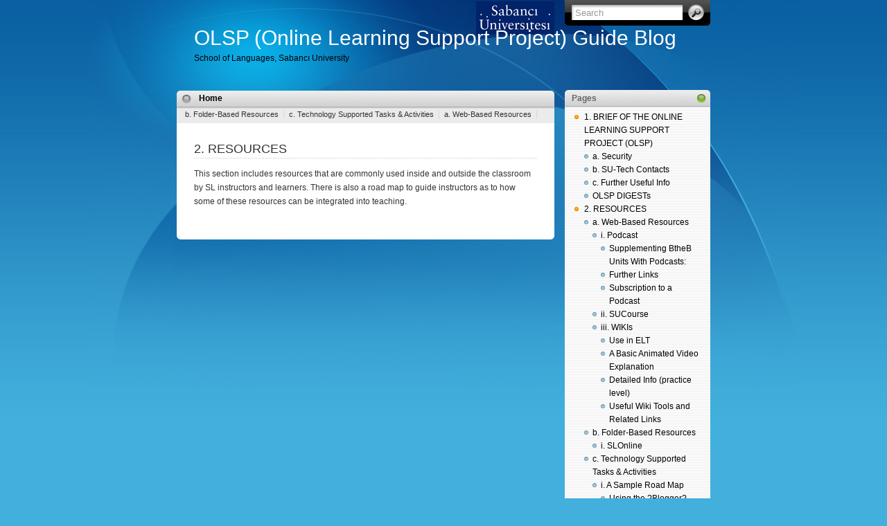

--- FILE ---
content_type: text/html; charset=UTF-8
request_url: http://myweb.sabanciuniv.edu/olspguide/resources/
body_size: 41966
content:
<!DOCTYPE html PUBLIC "-//W3C//DTD XHTML 1.0 Transitional//EN" "http://www.w3.org/TR/xhtml1/DTD/xhtml1-transitional.dtd">
<html xmlns="http://www.w3.org/1999/xhtml">

<head profile="http://gmpg.org/xfn/11">
<meta http-equiv="Content-Type" content="text/html; charset=UTF-8" />

<title>  2. RESOURCES</title>

<meta name="generator" content="Sabanc� University 6.8.2" /> <!-- leave this for stats -->

<link rel="stylesheet" href="http://myweb.sabanciuniv.edu/olspguide/wp-content/themes/itheme-1-1/style.css" type="text/css" media="all" />
<link rel="stylesheet" href="http://myweb.sabanciuniv.edu/olspguide/wp-content/themes/itheme-1-1/print.css" type="text/css" media="print" />

<!-- Sidebar docking boxes (dbx) by Brothercake - http://www.brothercake.com/ -->
<script type="text/javascript" src="http://myweb.sabanciuniv.edu/olspguide/wp-content/themes/itheme-1-1/dbx.js"></script>
<script type="text/javascript" src="http://myweb.sabanciuniv.edu/olspguide/wp-content/themes/itheme-1-1/dbx-key.js"></script>
<link rel="stylesheet" type="text/css" href="http://myweb.sabanciuniv.edu/olspguide/wp-content/themes/itheme-1-1/dbx.css" media="screen, projection" />

<!--[if lt IE 7]>
<link rel="stylesheet" href="http://myweb.sabanciuniv.edu/olspguide/wp-content/themes/itheme-1-1/ie-gif.css" type="text/css" />
<![endif]-->

<link rel="alternate" type="application/rss+xml" title="OLSP (Online Learning Support Project) Guide Blog RSS Feed" href="http://myweb.sabanciuniv.edu/olspguide/feed/" />
<link rel="pingback" href="http://myweb.sabanciuniv.edu/olspguide/xmlrpc.php" />

<meta name='robots' content='max-image-preview:large' />
	<style>img:is([sizes="auto" i], [sizes^="auto," i]) { contain-intrinsic-size: 3000px 1500px }</style>
	<script type="text/javascript">
/* <![CDATA[ */
window._wpemojiSettings = {"baseUrl":"https:\/\/s.w.org\/images\/core\/emoji\/16.0.1\/72x72\/","ext":".png","svgUrl":"https:\/\/s.w.org\/images\/core\/emoji\/16.0.1\/svg\/","svgExt":".svg","source":{"concatemoji":"http:\/\/myweb.sabanciuniv.edu\/olspguide\/wp-includes\/js\/wp-emoji-release.min.js?ver=6.8.2"}};
/*! This file is auto-generated */
!function(s,n){var o,i,e;function c(e){try{var t={supportTests:e,timestamp:(new Date).valueOf()};sessionStorage.setItem(o,JSON.stringify(t))}catch(e){}}function p(e,t,n){e.clearRect(0,0,e.canvas.width,e.canvas.height),e.fillText(t,0,0);var t=new Uint32Array(e.getImageData(0,0,e.canvas.width,e.canvas.height).data),a=(e.clearRect(0,0,e.canvas.width,e.canvas.height),e.fillText(n,0,0),new Uint32Array(e.getImageData(0,0,e.canvas.width,e.canvas.height).data));return t.every(function(e,t){return e===a[t]})}function u(e,t){e.clearRect(0,0,e.canvas.width,e.canvas.height),e.fillText(t,0,0);for(var n=e.getImageData(16,16,1,1),a=0;a<n.data.length;a++)if(0!==n.data[a])return!1;return!0}function f(e,t,n,a){switch(t){case"flag":return n(e,"\ud83c\udff3\ufe0f\u200d\u26a7\ufe0f","\ud83c\udff3\ufe0f\u200b\u26a7\ufe0f")?!1:!n(e,"\ud83c\udde8\ud83c\uddf6","\ud83c\udde8\u200b\ud83c\uddf6")&&!n(e,"\ud83c\udff4\udb40\udc67\udb40\udc62\udb40\udc65\udb40\udc6e\udb40\udc67\udb40\udc7f","\ud83c\udff4\u200b\udb40\udc67\u200b\udb40\udc62\u200b\udb40\udc65\u200b\udb40\udc6e\u200b\udb40\udc67\u200b\udb40\udc7f");case"emoji":return!a(e,"\ud83e\udedf")}return!1}function g(e,t,n,a){var r="undefined"!=typeof WorkerGlobalScope&&self instanceof WorkerGlobalScope?new OffscreenCanvas(300,150):s.createElement("canvas"),o=r.getContext("2d",{willReadFrequently:!0}),i=(o.textBaseline="top",o.font="600 32px Arial",{});return e.forEach(function(e){i[e]=t(o,e,n,a)}),i}function t(e){var t=s.createElement("script");t.src=e,t.defer=!0,s.head.appendChild(t)}"undefined"!=typeof Promise&&(o="wpEmojiSettingsSupports",i=["flag","emoji"],n.supports={everything:!0,everythingExceptFlag:!0},e=new Promise(function(e){s.addEventListener("DOMContentLoaded",e,{once:!0})}),new Promise(function(t){var n=function(){try{var e=JSON.parse(sessionStorage.getItem(o));if("object"==typeof e&&"number"==typeof e.timestamp&&(new Date).valueOf()<e.timestamp+604800&&"object"==typeof e.supportTests)return e.supportTests}catch(e){}return null}();if(!n){if("undefined"!=typeof Worker&&"undefined"!=typeof OffscreenCanvas&&"undefined"!=typeof URL&&URL.createObjectURL&&"undefined"!=typeof Blob)try{var e="postMessage("+g.toString()+"("+[JSON.stringify(i),f.toString(),p.toString(),u.toString()].join(",")+"));",a=new Blob([e],{type:"text/javascript"}),r=new Worker(URL.createObjectURL(a),{name:"wpTestEmojiSupports"});return void(r.onmessage=function(e){c(n=e.data),r.terminate(),t(n)})}catch(e){}c(n=g(i,f,p,u))}t(n)}).then(function(e){for(var t in e)n.supports[t]=e[t],n.supports.everything=n.supports.everything&&n.supports[t],"flag"!==t&&(n.supports.everythingExceptFlag=n.supports.everythingExceptFlag&&n.supports[t]);n.supports.everythingExceptFlag=n.supports.everythingExceptFlag&&!n.supports.flag,n.DOMReady=!1,n.readyCallback=function(){n.DOMReady=!0}}).then(function(){return e}).then(function(){var e;n.supports.everything||(n.readyCallback(),(e=n.source||{}).concatemoji?t(e.concatemoji):e.wpemoji&&e.twemoji&&(t(e.twemoji),t(e.wpemoji)))}))}((window,document),window._wpemojiSettings);
/* ]]> */
</script>
<style id='wp-emoji-styles-inline-css' type='text/css'>

	img.wp-smiley, img.emoji {
		display: inline !important;
		border: none !important;
		box-shadow: none !important;
		height: 1em !important;
		width: 1em !important;
		margin: 0 0.07em !important;
		vertical-align: -0.1em !important;
		background: none !important;
		padding: 0 !important;
	}
</style>
<link rel='stylesheet' id='wp-block-library-css' href='http://myweb.sabanciuniv.edu/olspguide/wp-includes/css/dist/block-library/style.min.css?ver=6.8.2' type='text/css' media='all' />
<style id='classic-theme-styles-inline-css' type='text/css'>
/*! This file is auto-generated */
.wp-block-button__link{color:#fff;background-color:#32373c;border-radius:9999px;box-shadow:none;text-decoration:none;padding:calc(.667em + 2px) calc(1.333em + 2px);font-size:1.125em}.wp-block-file__button{background:#32373c;color:#fff;text-decoration:none}
</style>
<style id='global-styles-inline-css' type='text/css'>
:root{--wp--preset--aspect-ratio--square: 1;--wp--preset--aspect-ratio--4-3: 4/3;--wp--preset--aspect-ratio--3-4: 3/4;--wp--preset--aspect-ratio--3-2: 3/2;--wp--preset--aspect-ratio--2-3: 2/3;--wp--preset--aspect-ratio--16-9: 16/9;--wp--preset--aspect-ratio--9-16: 9/16;--wp--preset--color--black: #000000;--wp--preset--color--cyan-bluish-gray: #abb8c3;--wp--preset--color--white: #ffffff;--wp--preset--color--pale-pink: #f78da7;--wp--preset--color--vivid-red: #cf2e2e;--wp--preset--color--luminous-vivid-orange: #ff6900;--wp--preset--color--luminous-vivid-amber: #fcb900;--wp--preset--color--light-green-cyan: #7bdcb5;--wp--preset--color--vivid-green-cyan: #00d084;--wp--preset--color--pale-cyan-blue: #8ed1fc;--wp--preset--color--vivid-cyan-blue: #0693e3;--wp--preset--color--vivid-purple: #9b51e0;--wp--preset--gradient--vivid-cyan-blue-to-vivid-purple: linear-gradient(135deg,rgba(6,147,227,1) 0%,rgb(155,81,224) 100%);--wp--preset--gradient--light-green-cyan-to-vivid-green-cyan: linear-gradient(135deg,rgb(122,220,180) 0%,rgb(0,208,130) 100%);--wp--preset--gradient--luminous-vivid-amber-to-luminous-vivid-orange: linear-gradient(135deg,rgba(252,185,0,1) 0%,rgba(255,105,0,1) 100%);--wp--preset--gradient--luminous-vivid-orange-to-vivid-red: linear-gradient(135deg,rgba(255,105,0,1) 0%,rgb(207,46,46) 100%);--wp--preset--gradient--very-light-gray-to-cyan-bluish-gray: linear-gradient(135deg,rgb(238,238,238) 0%,rgb(169,184,195) 100%);--wp--preset--gradient--cool-to-warm-spectrum: linear-gradient(135deg,rgb(74,234,220) 0%,rgb(151,120,209) 20%,rgb(207,42,186) 40%,rgb(238,44,130) 60%,rgb(251,105,98) 80%,rgb(254,248,76) 100%);--wp--preset--gradient--blush-light-purple: linear-gradient(135deg,rgb(255,206,236) 0%,rgb(152,150,240) 100%);--wp--preset--gradient--blush-bordeaux: linear-gradient(135deg,rgb(254,205,165) 0%,rgb(254,45,45) 50%,rgb(107,0,62) 100%);--wp--preset--gradient--luminous-dusk: linear-gradient(135deg,rgb(255,203,112) 0%,rgb(199,81,192) 50%,rgb(65,88,208) 100%);--wp--preset--gradient--pale-ocean: linear-gradient(135deg,rgb(255,245,203) 0%,rgb(182,227,212) 50%,rgb(51,167,181) 100%);--wp--preset--gradient--electric-grass: linear-gradient(135deg,rgb(202,248,128) 0%,rgb(113,206,126) 100%);--wp--preset--gradient--midnight: linear-gradient(135deg,rgb(2,3,129) 0%,rgb(40,116,252) 100%);--wp--preset--font-size--small: 13px;--wp--preset--font-size--medium: 20px;--wp--preset--font-size--large: 36px;--wp--preset--font-size--x-large: 42px;--wp--preset--spacing--20: 0.44rem;--wp--preset--spacing--30: 0.67rem;--wp--preset--spacing--40: 1rem;--wp--preset--spacing--50: 1.5rem;--wp--preset--spacing--60: 2.25rem;--wp--preset--spacing--70: 3.38rem;--wp--preset--spacing--80: 5.06rem;--wp--preset--shadow--natural: 6px 6px 9px rgba(0, 0, 0, 0.2);--wp--preset--shadow--deep: 12px 12px 50px rgba(0, 0, 0, 0.4);--wp--preset--shadow--sharp: 6px 6px 0px rgba(0, 0, 0, 0.2);--wp--preset--shadow--outlined: 6px 6px 0px -3px rgba(255, 255, 255, 1), 6px 6px rgba(0, 0, 0, 1);--wp--preset--shadow--crisp: 6px 6px 0px rgba(0, 0, 0, 1);}:where(.is-layout-flex){gap: 0.5em;}:where(.is-layout-grid){gap: 0.5em;}body .is-layout-flex{display: flex;}.is-layout-flex{flex-wrap: wrap;align-items: center;}.is-layout-flex > :is(*, div){margin: 0;}body .is-layout-grid{display: grid;}.is-layout-grid > :is(*, div){margin: 0;}:where(.wp-block-columns.is-layout-flex){gap: 2em;}:where(.wp-block-columns.is-layout-grid){gap: 2em;}:where(.wp-block-post-template.is-layout-flex){gap: 1.25em;}:where(.wp-block-post-template.is-layout-grid){gap: 1.25em;}.has-black-color{color: var(--wp--preset--color--black) !important;}.has-cyan-bluish-gray-color{color: var(--wp--preset--color--cyan-bluish-gray) !important;}.has-white-color{color: var(--wp--preset--color--white) !important;}.has-pale-pink-color{color: var(--wp--preset--color--pale-pink) !important;}.has-vivid-red-color{color: var(--wp--preset--color--vivid-red) !important;}.has-luminous-vivid-orange-color{color: var(--wp--preset--color--luminous-vivid-orange) !important;}.has-luminous-vivid-amber-color{color: var(--wp--preset--color--luminous-vivid-amber) !important;}.has-light-green-cyan-color{color: var(--wp--preset--color--light-green-cyan) !important;}.has-vivid-green-cyan-color{color: var(--wp--preset--color--vivid-green-cyan) !important;}.has-pale-cyan-blue-color{color: var(--wp--preset--color--pale-cyan-blue) !important;}.has-vivid-cyan-blue-color{color: var(--wp--preset--color--vivid-cyan-blue) !important;}.has-vivid-purple-color{color: var(--wp--preset--color--vivid-purple) !important;}.has-black-background-color{background-color: var(--wp--preset--color--black) !important;}.has-cyan-bluish-gray-background-color{background-color: var(--wp--preset--color--cyan-bluish-gray) !important;}.has-white-background-color{background-color: var(--wp--preset--color--white) !important;}.has-pale-pink-background-color{background-color: var(--wp--preset--color--pale-pink) !important;}.has-vivid-red-background-color{background-color: var(--wp--preset--color--vivid-red) !important;}.has-luminous-vivid-orange-background-color{background-color: var(--wp--preset--color--luminous-vivid-orange) !important;}.has-luminous-vivid-amber-background-color{background-color: var(--wp--preset--color--luminous-vivid-amber) !important;}.has-light-green-cyan-background-color{background-color: var(--wp--preset--color--light-green-cyan) !important;}.has-vivid-green-cyan-background-color{background-color: var(--wp--preset--color--vivid-green-cyan) !important;}.has-pale-cyan-blue-background-color{background-color: var(--wp--preset--color--pale-cyan-blue) !important;}.has-vivid-cyan-blue-background-color{background-color: var(--wp--preset--color--vivid-cyan-blue) !important;}.has-vivid-purple-background-color{background-color: var(--wp--preset--color--vivid-purple) !important;}.has-black-border-color{border-color: var(--wp--preset--color--black) !important;}.has-cyan-bluish-gray-border-color{border-color: var(--wp--preset--color--cyan-bluish-gray) !important;}.has-white-border-color{border-color: var(--wp--preset--color--white) !important;}.has-pale-pink-border-color{border-color: var(--wp--preset--color--pale-pink) !important;}.has-vivid-red-border-color{border-color: var(--wp--preset--color--vivid-red) !important;}.has-luminous-vivid-orange-border-color{border-color: var(--wp--preset--color--luminous-vivid-orange) !important;}.has-luminous-vivid-amber-border-color{border-color: var(--wp--preset--color--luminous-vivid-amber) !important;}.has-light-green-cyan-border-color{border-color: var(--wp--preset--color--light-green-cyan) !important;}.has-vivid-green-cyan-border-color{border-color: var(--wp--preset--color--vivid-green-cyan) !important;}.has-pale-cyan-blue-border-color{border-color: var(--wp--preset--color--pale-cyan-blue) !important;}.has-vivid-cyan-blue-border-color{border-color: var(--wp--preset--color--vivid-cyan-blue) !important;}.has-vivid-purple-border-color{border-color: var(--wp--preset--color--vivid-purple) !important;}.has-vivid-cyan-blue-to-vivid-purple-gradient-background{background: var(--wp--preset--gradient--vivid-cyan-blue-to-vivid-purple) !important;}.has-light-green-cyan-to-vivid-green-cyan-gradient-background{background: var(--wp--preset--gradient--light-green-cyan-to-vivid-green-cyan) !important;}.has-luminous-vivid-amber-to-luminous-vivid-orange-gradient-background{background: var(--wp--preset--gradient--luminous-vivid-amber-to-luminous-vivid-orange) !important;}.has-luminous-vivid-orange-to-vivid-red-gradient-background{background: var(--wp--preset--gradient--luminous-vivid-orange-to-vivid-red) !important;}.has-very-light-gray-to-cyan-bluish-gray-gradient-background{background: var(--wp--preset--gradient--very-light-gray-to-cyan-bluish-gray) !important;}.has-cool-to-warm-spectrum-gradient-background{background: var(--wp--preset--gradient--cool-to-warm-spectrum) !important;}.has-blush-light-purple-gradient-background{background: var(--wp--preset--gradient--blush-light-purple) !important;}.has-blush-bordeaux-gradient-background{background: var(--wp--preset--gradient--blush-bordeaux) !important;}.has-luminous-dusk-gradient-background{background: var(--wp--preset--gradient--luminous-dusk) !important;}.has-pale-ocean-gradient-background{background: var(--wp--preset--gradient--pale-ocean) !important;}.has-electric-grass-gradient-background{background: var(--wp--preset--gradient--electric-grass) !important;}.has-midnight-gradient-background{background: var(--wp--preset--gradient--midnight) !important;}.has-small-font-size{font-size: var(--wp--preset--font-size--small) !important;}.has-medium-font-size{font-size: var(--wp--preset--font-size--medium) !important;}.has-large-font-size{font-size: var(--wp--preset--font-size--large) !important;}.has-x-large-font-size{font-size: var(--wp--preset--font-size--x-large) !important;}
:where(.wp-block-post-template.is-layout-flex){gap: 1.25em;}:where(.wp-block-post-template.is-layout-grid){gap: 1.25em;}
:where(.wp-block-columns.is-layout-flex){gap: 2em;}:where(.wp-block-columns.is-layout-grid){gap: 2em;}
:root :where(.wp-block-pullquote){font-size: 1.5em;line-height: 1.6;}
</style>
<link rel="EditURI" type="application/rsd+xml" title="RSD" href="http://myweb.sabanciuniv.edu/olspguide/xmlrpc.php?rsd" />
<meta name="generator" content="WordPress 6.8.2" />
<link rel="canonical" href="http://myweb.sabanciuniv.edu/olspguide/resources/" />
<link rel='shortlink' href='http://myweb.sabanciuniv.edu/olspguide/?p=57' />
<link rel="alternate" title="oEmbed (JSON)" type="application/json+oembed" href="http://myweb.sabanciuniv.edu/olspguide/wp-json/oembed/1.0/embed?url=http%3A%2F%2Fmyweb.sabanciuniv.edu%2Folspguide%2Fresources%2F" />
<link rel="alternate" title="oEmbed (XML)" type="text/xml+oembed" href="http://myweb.sabanciuniv.edu/olspguide/wp-json/oembed/1.0/embed?url=http%3A%2F%2Fmyweb.sabanciuniv.edu%2Folspguide%2Fresources%2F&#038;format=xml" />
<link id='MediaRSS' rel='alternate' type='application/rss+xml' title='NextGEN Gallery RSS Feed' href='http://myweb.sabanciuniv.edu/olspguide/wp-content/plugins/nextgen-gallery/src/Legacy/xml/media-rss.php' />
</head>
<body>
<div id="page">
  <div id="wrapper">
    <div id="header">
      <h1><a href="http://myweb.sabanciuniv.edu/olspguide">OLSP (Online Learning Support Project) Guide Blog</a></h1>
 		<div style="text-align: right;padding-top: 2px;margin-right: 225px;"><a href="http://www.sabanciuniv.edu" target="_blank"><img src="http://myweb.sabanciuniv.edu/olspguide/wp-content/themes/itheme-1-1/images/su_logo.gif" alt="Sabanc� University" border="0" /></a></div>
      <div class="description">School of Languages, Sabancı University</div>
      <form method="get" id="searchform" action="http://myweb.sabanciuniv.edu/olspguide/">
<div><input type="text" value="Search" name="s" id="s" onfocus="if (this.value == 'Search') {this.value = '';}" onblur="if (this.value == '') {this.value = 'Search';}" />
<input type="submit" id="searchsubmit" value="Go" />
</div>
</form>
    </div><!-- /header -->

    <div id="left-col">
      <div id="nav">
        <ul>
          <li class="page_item "><a href="http://myweb.sabanciuniv.edu/olspguide/" title="Home">Home</a></li>
		          </ul>
      </div><!-- /nav -->

    
    <div id="subnav">
      <ul>
        <li class="page_item page-item-110 page_item_has_children"><a href="http://myweb.sabanciuniv.edu/olspguide/resources/folder-based-resources/">b. Folder-Based Resources</a></li>
<li class="page_item page-item-135 page_item_has_children"><a href="http://myweb.sabanciuniv.edu/olspguide/resources/4-examples-of-technology-supported-tasks-activities/">c. Technology Supported Tasks &amp; Activities</a></li>
<li class="page_item page-item-59 page_item_has_children"><a href="http://myweb.sabanciuniv.edu/olspguide/resources/web-based-resources/">a. Web-Based Resources</a></li>
      </ul>
    </div><!-- /sub nav -->
    	  <div id="content">
    
    
    <div class="post" id="post-57">
        <h2>2. RESOURCES</h2>
		
		<div class="entry">
		<p>This section includes resources that are commonly used inside and outside the classroom by SL instructors and learners. There is also a road map to guide instructors as to how some of these resources can be integrated into teaching.</p>
						</div><!--/entry -->
	
	</div><!--/post -->
	
		
  </div><!--/content -->
  
 <div id="footer"><!--<a href="http://www.ndesign-studio.com/resources/wp-themes/">WP Theme</a> &amp; <a href="http://www.ndesign-studio.com/stock-icons/">Icons</a> by <a href="http://www.ndesign-studio.com">N.Design Studio</a>--></div>  
</div><!--/left-col -->

<div class="dbx-group" id="sidebar">

  <!--sidebox start --><div id="pages-3" class="dbx-box widget_pages"><h3 class="dbx-handle">Pages</h3><div class="dbx-content">
			<ul>
				<li class="page_item page-item-14 page_item_has_children"><a href="http://myweb.sabanciuniv.edu/olspguide/brief-of-the-online-learning-support-project-olsp/">1. BRIEF OF THE ONLINE LEARNING SUPPORT PROJECT (OLSP)</a>
<ul class='children'>
	<li class="page_item page-item-63"><a href="http://myweb.sabanciuniv.edu/olspguide/brief-of-the-online-learning-support-project-olsp/security/">a. Security</a></li>
	<li class="page_item page-item-65"><a href="http://myweb.sabanciuniv.edu/olspguide/brief-of-the-online-learning-support-project-olsp/useful-technology-support-contacts/">b. SU-Tech Contacts</a></li>
	<li class="page_item page-item-68"><a href="http://myweb.sabanciuniv.edu/olspguide/brief-of-the-online-learning-support-project-olsp/further-useful-info/">c. Further Useful Info</a></li>
	<li class="page_item page-item-870"><a href="http://myweb.sabanciuniv.edu/olspguide/brief-of-the-online-learning-support-project-olsp/olsp-digests/">OLSP DIGESTs</a></li>
</ul>
</li>
<li class="page_item page-item-57 page_item_has_children current_page_item"><a href="http://myweb.sabanciuniv.edu/olspguide/resources/" aria-current="page">2. RESOURCES</a>
<ul class='children'>
	<li class="page_item page-item-59 page_item_has_children"><a href="http://myweb.sabanciuniv.edu/olspguide/resources/web-based-resources/">a. Web-Based Resources</a>
	<ul class='children'>
		<li class="page_item page-item-61 page_item_has_children"><a href="http://myweb.sabanciuniv.edu/olspguide/resources/web-based-resources/podcast/">i. Podcast</a>
		<ul class='children'>
			<li class="page_item page-item-70"><a href="http://myweb.sabanciuniv.edu/olspguide/resources/web-based-resources/podcast/supplementing-btheb-units-with-podcasts/">Supplementing BtheB Units With Podcasts:</a></li>
			<li class="page_item page-item-72"><a href="http://myweb.sabanciuniv.edu/olspguide/resources/web-based-resources/podcast/further-links/">Further Links</a></li>
			<li class="page_item page-item-74"><a href="http://myweb.sabanciuniv.edu/olspguide/resources/web-based-resources/podcast/subscription-to-a-podcast-how-do-i-subscribe-to-a-podcast/">Subscription to a Podcast</a></li>
		</ul>
</li>
		<li class="page_item page-item-77"><a href="http://myweb.sabanciuniv.edu/olspguide/resources/web-based-resources/sucourse/">ii. SUCourse</a></li>
		<li class="page_item page-item-80 page_item_has_children"><a href="http://myweb.sabanciuniv.edu/olspguide/resources/web-based-resources/wikis/">iii. WIKIs</a>
		<ul class='children'>
			<li class="page_item page-item-93"><a href="http://myweb.sabanciuniv.edu/olspguide/resources/web-based-resources/wikis/use-in-elt/">Use in ELT</a></li>
			<li class="page_item page-item-98"><a href="http://myweb.sabanciuniv.edu/olspguide/resources/web-based-resources/wikis/a-basic-animated-video-explanation/">A Basic Animated Video Explanation</a></li>
			<li class="page_item page-item-104"><a href="http://myweb.sabanciuniv.edu/olspguide/resources/web-based-resources/wikis/detailed-info-practice-level/">Detailed Info (practice level)</a></li>
			<li class="page_item page-item-107"><a href="http://myweb.sabanciuniv.edu/olspguide/resources/web-based-resources/wikis/useful-wiki-tools-and-related-links/">Useful Wiki Tools and Related Links</a></li>
		</ul>
</li>
	</ul>
</li>
	<li class="page_item page-item-110 page_item_has_children"><a href="http://myweb.sabanciuniv.edu/olspguide/resources/folder-based-resources/">b. Folder-Based Resources</a>
	<ul class='children'>
		<li class="page_item page-item-112"><a href="http://myweb.sabanciuniv.edu/olspguide/resources/folder-based-resources/slonline/">i. SLOnline</a></li>
	</ul>
</li>
	<li class="page_item page-item-135 page_item_has_children"><a href="http://myweb.sabanciuniv.edu/olspguide/resources/4-examples-of-technology-supported-tasks-activities/">c. Technology Supported Tasks &amp; Activities</a>
	<ul class='children'>
		<li class="page_item page-item-138 page_item_has_children"><a href="http://myweb.sabanciuniv.edu/olspguide/resources/4-examples-of-technology-supported-tasks-activities/a-sample-road-map-for-btb-level-2-intermediate-book-unit-3-science-and-engineering-the-universe/">i. A Sample Road Map</a>
		<ul class='children'>
			<li class="page_item page-item-140"><a href="http://myweb.sabanciuniv.edu/olspguide/resources/4-examples-of-technology-supported-tasks-activities/a-sample-road-map-for-btb-level-2-intermediate-book-unit-3-science-and-engineering-the-universe/using-the-%e2%80%9cblogger%e2%80%9d-tool-in-sucourse/">Using the ?Blogger? Tool on SUCourse</a></li>
			<li class="page_item page-item-142"><a href="http://myweb.sabanciuniv.edu/olspguide/resources/4-examples-of-technology-supported-tasks-activities/a-sample-road-map-for-btb-level-2-intermediate-book-unit-3-science-and-engineering-the-universe/using-wiki-to-exploit-btheb-material/">Using Wiki to Exploit BtheB Material</a></li>
			<li class="page_item page-item-149"><a href="http://myweb.sabanciuniv.edu/olspguide/resources/4-examples-of-technology-supported-tasks-activities/a-sample-road-map-for-btb-level-2-intermediate-book-unit-3-science-and-engineering-the-universe/using-slonline-to-exploit-btheb-material/">Using SLOnline to Exploit BtheB Material</a></li>
			<li class="page_item page-item-156"><a href="http://myweb.sabanciuniv.edu/olspguide/resources/4-examples-of-technology-supported-tasks-activities/a-sample-road-map-for-btb-level-2-intermediate-book-unit-3-science-and-engineering-the-universe/using-sucourse-podcast-to-exploit-btheb-material/">Using SUCourse Podcast to Exploit BtheB Material</a></li>
		</ul>
</li>
	</ul>
</li>
</ul>
</li>
<li class="page_item page-item-114"><a href="http://myweb.sabanciuniv.edu/olspguide/basic-info-awareness-level/">Basic Info (awareness level)</a></li>
<li class="page_item page-item-159 page_item_has_children"><a href="http://myweb.sabanciuniv.edu/olspguide/demos/">3. DEMOs</a>
<ul class='children'>
	<li class="page_item page-item-161"><a href="http://myweb.sabanciuniv.edu/olspguide/demos/sucourse/">a. SUCourse</a></li>
	<li class="page_item page-item-163"><a href="http://myweb.sabanciuniv.edu/olspguide/demos/ebschost-plus/">b. Ebscohost Plus</a></li>
</ul>
</li>
<li class="page_item page-item-171 page_item_has_children"><a href="http://myweb.sabanciuniv.edu/olspguide/useful-links-2/">4. LINKS</a>
<ul class='children'>
	<li class="page_item page-item-264"><a href="http://myweb.sabanciuniv.edu/olspguide/useful-links-2/listening-links-2/">a. Listening Links</a></li>
	<li class="page_item page-item-269"><a href="http://myweb.sabanciuniv.edu/olspguide/useful-links-2/integrated-skills-links/">b. Integrated Skills Links</a></li>
	<li class="page_item page-item-273"><a href="http://myweb.sabanciuniv.edu/olspguide/useful-links-2/grammar-links/">c. Grammar Links</a></li>
	<li class="page_item page-item-283"><a href="http://myweb.sabanciuniv.edu/olspguide/useful-links-2/lexis-related-links/">d. Lexis Related Links</a></li>
	<li class="page_item page-item-289"><a href="http://myweb.sabanciuniv.edu/olspguide/useful-links-2/teacher-development-links-2/">e. Teacher Development Links</a></li>
</ul>
</li>
<li class="page_item page-item-294 page_item_has_children"><a href="http://myweb.sabanciuniv.edu/olspguide/glossary-of-technological-terms/">5. GLOSSARY of TECHNOLOGICAL TERMS</a>
<ul class='children'>
	<li class="page_item page-item-89"><a href="http://myweb.sabanciuniv.edu/olspguide/glossary-of-technological-terms/a/">A</a></li>
	<li class="page_item page-item-223"><a href="http://myweb.sabanciuniv.edu/olspguide/glossary-of-technological-terms/b/">B</a></li>
	<li class="page_item page-item-229"><a href="http://myweb.sabanciuniv.edu/olspguide/glossary-of-technological-terms/g/">G</a></li>
	<li class="page_item page-item-231"><a href="http://myweb.sabanciuniv.edu/olspguide/glossary-of-technological-terms/p/">P</a></li>
	<li class="page_item page-item-235"><a href="http://myweb.sabanciuniv.edu/olspguide/glossary-of-technological-terms/s/">S</a></li>
	<li class="page_item page-item-889"><a href="http://myweb.sabanciuniv.edu/olspguide/glossary-of-technological-terms/c/">C</a></li>
	<li class="page_item page-item-893"><a href="http://myweb.sabanciuniv.edu/olspguide/glossary-of-technological-terms/d/">D</a></li>
</ul>
</li>
<li class="page_item page-item-323"><a href="http://myweb.sabanciuniv.edu/olspguide/contact-2/">6. CONTACT SOTE ?</a></li>
<li class="page_item page-item-737"><a href="http://myweb.sabanciuniv.edu/olspguide/su_mycv/">#737 (no title)</a></li>
<li class="page_item page-item-738"><a href="http://myweb.sabanciuniv.edu/olspguide/su_yayinlar/">Research</a></li>
<li class="page_item page-item-739"><a href="http://myweb.sabanciuniv.edu/olspguide/su_current_courses/">Current Courses</a></li>
			</ul>

			</div></div><!--sidebox end --><!--sidebox start --><div id="meta-3" class="dbx-box widget_meta"><h3 class="dbx-handle">Admin</h3><div class="dbx-content">
		<ul>
						<li><a href="http://myweb.sabanciuniv.edu/olspguide/wp-login.php">Log in</a></li>
			<li><a href="http://myweb.sabanciuniv.edu/olspguide/feed/">Entries feed</a></li>
			<li><a href="http://myweb.sabanciuniv.edu/olspguide/comments/feed/">Comments feed</a></li>

			<li><a href="https://wordpress.org/">WordPress.org</a></li>
		</ul>

		</div></div><!--sidebox end --><!--sidebox start --><div id="text-3" class="dbx-box widget_text"><h3 class="dbx-handle">Clustrmaps</h3><div class="dbx-content">			<div class="textwidget"><p><a href="http://www3.clustrmaps.com/counter/maps.php?url=http://myweb.sabanciuniv.edu/olspguide/" id="clustrMapsLink"><img src="http://www3.clustrmaps.com/counter/index2.php?url=http://myweb.sabanciuniv.edu/olspguide/" style="border:0px" alt="Locations of visitors to this page" title="Locations of visitors to this page" /><br />
</a></p>
</div>
		</div></div><!--sidebox end --><!--sidebox start --><div id="calendar-4" class="dbx-box widget_calendar"><div id="calendar_wrap" class="calendar_wrap"><table id="wp-calendar" class="wp-calendar-table">
	<caption>January 2026</caption>
	<thead>
	<tr>
		<th scope="col" aria-label="Monday">M</th>
		<th scope="col" aria-label="Tuesday">T</th>
		<th scope="col" aria-label="Wednesday">W</th>
		<th scope="col" aria-label="Thursday">T</th>
		<th scope="col" aria-label="Friday">F</th>
		<th scope="col" aria-label="Saturday">S</th>
		<th scope="col" aria-label="Sunday">S</th>
	</tr>
	</thead>
	<tbody>
	<tr>
		<td colspan="3" class="pad">&nbsp;</td><td>1</td><td>2</td><td>3</td><td>4</td>
	</tr>
	<tr>
		<td>5</td><td>6</td><td>7</td><td>8</td><td>9</td><td>10</td><td>11</td>
	</tr>
	<tr>
		<td>12</td><td>13</td><td>14</td><td>15</td><td>16</td><td>17</td><td>18</td>
	</tr>
	<tr>
		<td id="today">19</td><td>20</td><td>21</td><td>22</td><td>23</td><td>24</td><td>25</td>
	</tr>
	<tr>
		<td>26</td><td>27</td><td>28</td><td>29</td><td>30</td><td>31</td>
		<td class="pad" colspan="1">&nbsp;</td>
	</tr>
	</tbody>
	</table><nav aria-label="Previous and next months" class="wp-calendar-nav">
		<span class="wp-calendar-nav-prev"><a href="http://myweb.sabanciuniv.edu/olspguide/2016/06/">&laquo; Jun</a></span>
		<span class="pad">&nbsp;</span>
		<span class="wp-calendar-nav-next">&nbsp;</span>
	</nav></div></div></div><!--sidebox end --><!--sidebox start --><div id="text-4" class="dbx-box widget_text"><h3 class="dbx-handle">podcast</h3><div class="dbx-content">			<div class="textwidget"></div>
		</div></div><!--sidebox end --><!--sidebox start --><div id="categories-4" class="dbx-box widget_categories"><h3 class="dbx-handle">Categories</h3><div class="dbx-content"><form action="http://myweb.sabanciuniv.edu/olspguide" method="get"><label class="screen-reader-text" for="cat">Categories</label><select  name='cat' id='cat' class='postform'>
	<option value='-1'>Select Category</option>
	<option class="level-0" value="4521">2012</option>
	<option class="level-0" value="4531">2015</option>
	<option class="level-0" value="4523">Attendance &amp; gradebook handbook 2013</option>
	<option class="level-0" value="717">Eclipsing Expectations 2nd SL International Conference on Language Education</option>
	<option class="level-0" value="597">free e-books</option>
	<option class="level-0" value="529">OLSP Digest</option>
	<option class="level-0" value="511">OLSP Intro</option>
	<option class="level-0" value="4527">OLSP Techno Sessions</option>
	<option class="level-0" value="792">SL Mini Conference</option>
	<option class="level-0" value="594">SL Techno Learner</option>
	<option class="level-0" value="4501">SUCourse Tips</option>
	<option class="level-0" value="707">Tips and suggestions</option>
	<option class="level-0" value="1">Uncategorized</option>
</select>
</form><script type="text/javascript">
/* <![CDATA[ */

(function() {
	var dropdown = document.getElementById( "cat" );
	function onCatChange() {
		if ( dropdown.options[ dropdown.selectedIndex ].value > 0 ) {
			dropdown.parentNode.submit();
		}
	}
	dropdown.onchange = onCatChange;
})();

/* ]]> */
</script>
</div></div><!--sidebox end --><!--sidebox start --><div id="tag_cloud-4" class="dbx-box widget_tag_cloud"><h3 class="dbx-handle">Tags</h3><div class="dbx-content"><div class="tagcloud"><a href="http://myweb.sabanciuniv.edu/olspguide/tag/3rd/" class="tag-cloud-link tag-link-742 tag-link-position-1" style="font-size: 8pt;" aria-label="3rd (1 item)">3rd</a>
<a href="http://myweb.sabanciuniv.edu/olspguide/tag/21/" class="tag-cloud-link tag-link-4536 tag-link-position-2" style="font-size: 8pt;" aria-label="21 (1 item)">21</a>
<a href="http://myweb.sabanciuniv.edu/olspguide/tag/2011/" class="tag-cloud-link tag-link-744 tag-link-position-3" style="font-size: 8pt;" aria-label="2011 (1 item)">2011</a>
<a href="http://myweb.sabanciuniv.edu/olspguide/tag/2015-2016/" class="tag-cloud-link tag-link-4537 tag-link-position-4" style="font-size: 8pt;" aria-label="2015-2016 (1 item)">2015-2016</a>
<a href="http://myweb.sabanciuniv.edu/olspguide/tag/add-an-activity-or-resource/" class="tag-cloud-link tag-link-4525 tag-link-position-5" style="font-size: 8pt;" aria-label="Add an activity or resource (1 item)">Add an activity or resource</a>
<a href="http://myweb.sabanciuniv.edu/olspguide/tag/asli-saglam/" class="tag-cloud-link tag-link-4510 tag-link-position-6" style="font-size: 8pt;" aria-label="Aslı Sağlam (1 item)">Aslı Sağlam</a>
<a href="http://myweb.sabanciuniv.edu/olspguide/tag/audacity/" class="tag-cloud-link tag-link-4529 tag-link-position-7" style="font-size: 8pt;" aria-label="audacity (1 item)">audacity</a>
<a href="http://myweb.sabanciuniv.edu/olspguide/tag/audio-video-recording-tools/" class="tag-cloud-link tag-link-4528 tag-link-position-8" style="font-size: 8pt;" aria-label="audio &amp; video recording tools (1 item)">audio &amp; video recording tools</a>
<a href="http://myweb.sabanciuniv.edu/olspguide/tag/big-blue-button/" class="tag-cloud-link tag-link-4532 tag-link-position-9" style="font-size: 8pt;" aria-label="big blue button (1 item)">big blue button</a>
<a href="http://myweb.sabanciuniv.edu/olspguide/tag/brief-intro-olsp/" class="tag-cloud-link tag-link-510 tag-link-position-10" style="font-size: 8pt;" aria-label="brief intro OLSP (1 item)">brief intro OLSP</a>
<a href="http://myweb.sabanciuniv.edu/olspguide/tag/bubblr/" class="tag-cloud-link tag-link-719 tag-link-position-11" style="font-size: 8pt;" aria-label="bubblr (1 item)">bubblr</a>
<a href="http://myweb.sabanciuniv.edu/olspguide/tag/burcu-akyol/" class="tag-cloud-link tag-link-4512 tag-link-position-12" style="font-size: 8pt;" aria-label="Burcu Akyol (1 item)">Burcu Akyol</a>
<a href="http://myweb.sabanciuniv.edu/olspguide/tag/cheat-sheet/" class="tag-cloud-link tag-link-711 tag-link-position-13" style="font-size: 8pt;" aria-label="cheat sheet (1 item)">cheat sheet</a>
<a href="http://myweb.sabanciuniv.edu/olspguide/tag/collaboration/" class="tag-cloud-link tag-link-4507 tag-link-position-14" style="font-size: 8pt;" aria-label="Collaboration (1 item)">Collaboration</a>
<a href="http://myweb.sabanciuniv.edu/olspguide/tag/cue-prompter/" class="tag-cloud-link tag-link-724 tag-link-position-15" style="font-size: 8pt;" aria-label="cue prompter (1 item)">cue prompter</a>
<a href="http://myweb.sabanciuniv.edu/olspguide/tag/david-mearns/" class="tag-cloud-link tag-link-4508 tag-link-position-16" style="font-size: 8pt;" aria-label="David Mearns (1 item)">David Mearns</a>
<a href="http://myweb.sabanciuniv.edu/olspguide/tag/elllo/" class="tag-cloud-link tag-link-725 tag-link-position-17" style="font-size: 8pt;" aria-label="elllo (1 item)">elllo</a>
<a href="http://myweb.sabanciuniv.edu/olspguide/tag/eslvideo/" class="tag-cloud-link tag-link-4519 tag-link-position-18" style="font-size: 8pt;" aria-label="ESLvideo (1 item)">ESLvideo</a>
<a href="http://myweb.sabanciuniv.edu/olspguide/tag/eva-buyuksimkesyan/" class="tag-cloud-link tag-link-4511 tag-link-position-19" style="font-size: 8pt;" aria-label="Eva Büyüksimkeşyan (1 item)">Eva Büyüksimkeşyan</a>
<a href="http://myweb.sabanciuniv.edu/olspguide/tag/facebook/" class="tag-cloud-link tag-link-708 tag-link-position-20" style="font-size: 8pt;" aria-label="facebook (1 item)">facebook</a>
<a href="http://myweb.sabanciuniv.edu/olspguide/tag/glogster-edu/" class="tag-cloud-link tag-link-4515 tag-link-position-21" style="font-size: 8pt;" aria-label="glogster edu (1 item)">glogster edu</a>
<a href="http://myweb.sabanciuniv.edu/olspguide/tag/gradebook-attendance-tools/" class="tag-cloud-link tag-link-4522 tag-link-position-22" style="font-size: 8pt;" aria-label="Gradebook &amp; Attendance Tools (1 item)">Gradebook &amp; Attendance Tools</a>
<a href="http://myweb.sabanciuniv.edu/olspguide/tag/isil-boy/" class="tag-cloud-link tag-link-4509 tag-link-position-23" style="font-size: 8pt;" aria-label="Işıl Boy (1 item)">Işıl Boy</a>
<a href="http://myweb.sabanciuniv.edu/olspguide/tag/jing/" class="tag-cloud-link tag-link-720 tag-link-position-24" style="font-size: 22pt;" aria-label="jing (2 items)">jing</a>
<a href="http://myweb.sabanciuniv.edu/olspguide/tag/moviesegmentstoassessgrammargoals/" class="tag-cloud-link tag-link-4517 tag-link-position-25" style="font-size: 8pt;" aria-label="moviesegmentstoassessgrammargoals (1 item)">moviesegmentstoassessgrammargoals</a>
<a href="http://myweb.sabanciuniv.edu/olspguide/tag/my-brain-shark/" class="tag-cloud-link tag-link-4530 tag-link-position-26" style="font-size: 8pt;" aria-label="my brain shark (1 item)">my brain shark</a>
<a href="http://myweb.sabanciuniv.edu/olspguide/tag/october/" class="tag-cloud-link tag-link-743 tag-link-position-27" style="font-size: 8pt;" aria-label="October (1 item)">October</a>
<a href="http://myweb.sabanciuniv.edu/olspguide/tag/olsp-digest/" class="tag-cloud-link tag-link-4533 tag-link-position-28" style="font-size: 22pt;" aria-label="OLSP Digest (2 items)">OLSP Digest</a>
<a href="http://myweb.sabanciuniv.edu/olspguide/tag/olsp-digest-archive/" class="tag-cloud-link tag-link-530 tag-link-position-29" style="font-size: 8pt;" aria-label="olsp digest archive (1 item)">olsp digest archive</a>
<a href="http://myweb.sabanciuniv.edu/olspguide/tag/olsp-digest-new-issue/" class="tag-cloud-link tag-link-531 tag-link-position-30" style="font-size: 8pt;" aria-label="olsp digest new issue (1 item)">olsp digest new issue</a>
<a href="http://myweb.sabanciuniv.edu/olspguide/tag/popplet/" class="tag-cloud-link tag-link-4535 tag-link-position-31" style="font-size: 8pt;" aria-label="Popplet (1 item)">Popplet</a>
<a href="http://myweb.sabanciuniv.edu/olspguide/tag/section-sucourse/" class="tag-cloud-link tag-link-4526 tag-link-position-32" style="font-size: 8pt;" aria-label="Section SUCourse (1 item)">Section SUCourse</a>
<a href="http://myweb.sabanciuniv.edu/olspguide/tag/sign-up/" class="tag-cloud-link tag-link-710 tag-link-position-33" style="font-size: 8pt;" aria-label="sign up (1 item)">sign up</a>
<a href="http://myweb.sabanciuniv.edu/olspguide/tag/sl-techno-learner/" class="tag-cloud-link tag-link-4534 tag-link-position-34" style="font-size: 8pt;" aria-label="SL Techno Learner (1 item)">SL Techno Learner</a>
<a href="http://myweb.sabanciuniv.edu/olspguide/tag/storybird/" class="tag-cloud-link tag-link-4514 tag-link-position-35" style="font-size: 8pt;" aria-label="storybird (1 item)">storybird</a>
<a href="http://myweb.sabanciuniv.edu/olspguide/tag/story-bird/" class="tag-cloud-link tag-link-721 tag-link-position-36" style="font-size: 8pt;" aria-label="story bird (1 item)">story bird</a>
<a href="http://myweb.sabanciuniv.edu/olspguide/tag/sucourseplus/" class="tag-cloud-link tag-link-4524 tag-link-position-37" style="font-size: 8pt;" aria-label="SUCoursePlus (1 item)">SUCoursePlus</a>
<a href="http://myweb.sabanciuniv.edu/olspguide/tag/tech-a-kucha/" class="tag-cloud-link tag-link-718 tag-link-position-38" style="font-size: 8pt;" aria-label="tech-a kucha (1 item)">tech-a kucha</a>
<a href="http://myweb.sabanciuniv.edu/olspguide/tag/techno/" class="tag-cloud-link tag-link-4506 tag-link-position-39" style="font-size: 8pt;" aria-label="Techno (1 item)">Techno</a>
<a href="http://myweb.sabanciuniv.edu/olspguide/tag/techno-learner-training-ppt/" class="tag-cloud-link tag-link-595 tag-link-position-40" style="font-size: 8pt;" aria-label="Techno Learner training ppt (1 item)">Techno Learner training ppt</a>
<a href="http://myweb.sabanciuniv.edu/olspguide/tag/twitter/" class="tag-cloud-link tag-link-709 tag-link-position-41" style="font-size: 8pt;" aria-label="twitter (1 item)">twitter</a>
<a href="http://myweb.sabanciuniv.edu/olspguide/tag/vocaroo/" class="tag-cloud-link tag-link-4518 tag-link-position-42" style="font-size: 8pt;" aria-label="vocaroo (1 item)">vocaroo</a>
<a href="http://myweb.sabanciuniv.edu/olspguide/tag/word-magnets/" class="tag-cloud-link tag-link-723 tag-link-position-43" style="font-size: 8pt;" aria-label="word magnets (1 item)">word magnets</a>
<a href="http://myweb.sabanciuniv.edu/olspguide/tag/youblisher/" class="tag-cloud-link tag-link-4516 tag-link-position-44" style="font-size: 8pt;" aria-label="youblisher (1 item)">youblisher</a>
<a href="http://myweb.sabanciuniv.edu/olspguide/tag/zamzar/" class="tag-cloud-link tag-link-722 tag-link-position-45" style="font-size: 22pt;" aria-label="zamzar (2 items)">zamzar</a></div>
</div></div><!--sidebox end -->
</div><!--/sidebar -->  
    <hr class="hidden" />

  </div><!--/wrapper -->

</div><!--/page -->

<script type="speculationrules">
{"prefetch":[{"source":"document","where":{"and":[{"href_matches":"\/olspguide\/*"},{"not":{"href_matches":["\/olspguide\/wp-*.php","\/olspguide\/wp-admin\/*","\/olspguide\/files\/*","\/olspguide\/wp-content\/*","\/olspguide\/wp-content\/plugins\/*","\/olspguide\/wp-content\/themes\/itheme-1-1\/*","\/olspguide\/*\\?(.+)"]}},{"not":{"selector_matches":"a[rel~=\"nofollow\"]"}},{"not":{"selector_matches":".no-prefetch, .no-prefetch a"}}]},"eagerness":"conservative"}]}
</script>


</body>
</html>